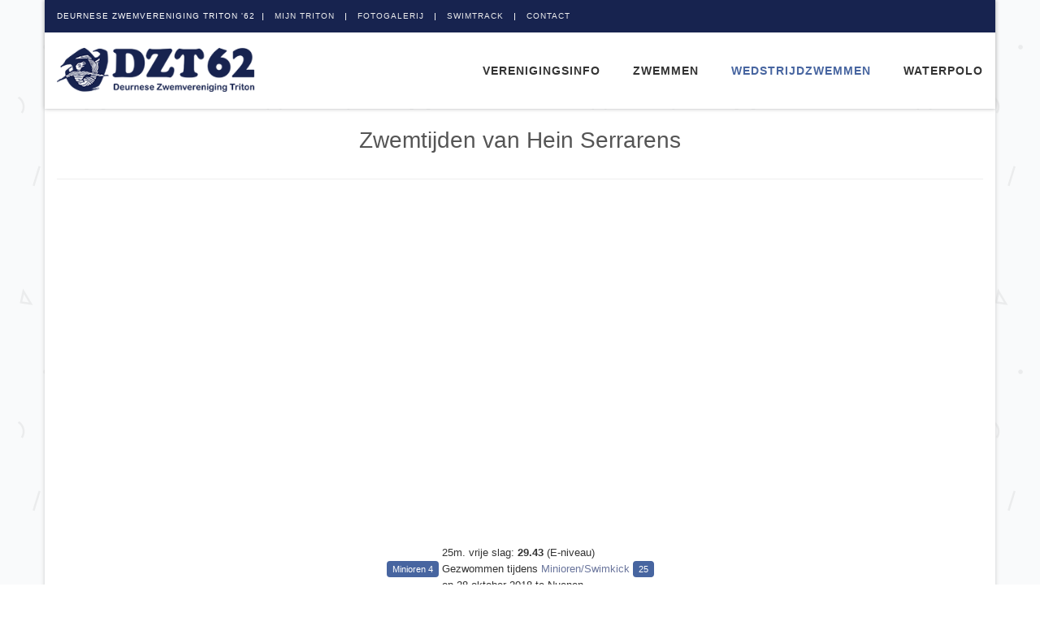

--- FILE ---
content_type: text/html; charset=UTF-8
request_url: https://dzt62.nl/wedstrijdzwemmen/perstijden.php?startnr=200901825&slag=vr25&td=0&stt=0
body_size: 9159
content:
<!DOCTYPE html>
<!--[if IE 8]>
<html lang="nl" class="ie8"> <![endif]-->
<!--[if IE 9]>
<html lang="nl" class="ie9"> <![endif]-->
<!--[if !IE]><!-->
<html lang="nl"> <!--<![endif]-->
<head>
    <title>Persoonlijke Records - Deurnese Zwemvereniging Triton '62</title>

    <!-- Meta -->
    <meta charset="utf-8">
    <meta name="viewport" content="width=device-width, initial-scale=1.0">
    <meta name="keywords" content="">
    <meta name="description" content="">
    <meta name="author" content="">
    
    <!-- Favicon -->
    <link rel="apple-touch-icon" sizes="57x57" href="/apple-icon-57x57.png">
    <link rel="apple-touch-icon" sizes="60x60" href="/apple-icon-60x60.png">
    <link rel="apple-touch-icon" sizes="72x72" href="/apple-icon-72x72.png">
    <link rel="apple-touch-icon" sizes="76x76" href="/apple-icon-76x76.png">
    <link rel="apple-touch-icon" sizes="114x114" href="/apple-icon-114x114.png">
    <link rel="apple-touch-icon" sizes="120x120" href="/apple-icon-120x120.png">
    <link rel="apple-touch-icon" sizes="144x144" href="/apple-icon-144x144.png">
    <link rel="apple-touch-icon" sizes="152x152" href="/apple-icon-152x152.png">
    <link rel="apple-touch-icon" sizes="180x180" href="/apple-icon-180x180.png">
    <link rel="icon" type="image/png" sizes="192x192"  href="/android-icon-192x192.png">
    <link rel="icon" type="image/png" sizes="32x32" href="/favicon-32x32.png">
    <link rel="icon" type="image/png" sizes="96x96" href="/favicon-96x96.png">
    <link rel="icon" type="image/png" sizes="16x16" href="/favicon-16x16.png">
    <link rel="manifest" href="/manifest.json">
    <meta name="msapplication-TileColor" content="#ffffff">
    <meta name="msapplication-TileImage" content="/ms-icon-144x144.png">
    <meta name="theme-color" content="#ffffff">
    <!-- Web Fonts -->
    <link rel='stylesheet' type='text/css' href='https://fonts.googleapis.com/css?family=Roboto+Slab:400,300,700'>
    <!-- CSS Global Compulsory -->
    <link rel="stylesheet" href="/assets/plugins/bootstrap/css/bootstrap.min.css">
    <link rel="stylesheet" href="/assets/css/blog.style.css">

    <!-- CSS Header and Footer -->
    <link rel="stylesheet" href="/assets/css/headers/header-v8.css">
    <link rel="stylesheet" href="/assets/css/footers/footer-v8.css">

    <!-- CSS Implementing Plugins -->
    <link rel="stylesheet" href="/assets/plugins/animate.css">
    <link rel="stylesheet" href="/assets/plugins/line-icons/line-icons.css">
    <link rel="stylesheet" href="/assets/plugins/fancybox/source/jquery.fancybox.css">
    <link rel="stylesheet" href="/assets/plugins/font-awesome/css/font-awesome.min.css">
    <link rel="stylesheet" href="/assets/plugins/login-signup-modal-window/css/style.css">
    <link rel="stylesheet" href="/assets/plugins/owl-carousel/owl-carousel/owl.carousel.css">
    <link rel="stylesheet" href="/assets/plugins/master-slider/masterslider/style/masterslider.css">
    <link rel="stylesheet" href="/assets/plugins/master-slider/masterslider/skins/default/style.css">

    <link rel="stylesheet" href="/assets/plugins/sky-forms-pro/skyforms/css/sky-forms.css">
    <link rel="stylesheet" href="/assets/plugins/sky-forms-pro/skyforms/custom/custom-sky-forms.css">
    <!-- CSS Theme -->
    <link rel="stylesheet" href="/assets/css/theme-colors/dark-blue.css" id="style_color">

    <!-- CSS Customization -->
    <link rel="stylesheet" href="/assets/css/custom.css?123">

    <link rel="stylesheet" href="/assets/css/OwlCarousel/owl.carousel.css">

    <script src="/assets/plugins/jquery/jquery.min.js"></script>
    <script src="/assets/plugins/jquery/jquery-migrate.min.js"></script>
    <!-- Matomo -->
    <script>
      var _paq = window._paq = window._paq || [];
      /* tracker methods like "setCustomDimension" should be called before "trackPageView" */
      _paq.push(['trackPageView']);
      _paq.push(['enableLinkTracking']);
      (function() {
        var u="https://stats.swimtrack.nl/";
        _paq.push(['setTrackerUrl', u+'matomo.php']);
        _paq.push(['setSiteId', '2']);
        var d=document, g=d.createElement('script'), s=d.getElementsByTagName('script')[0];
        g.async=true; g.src=u+'matomo.js'; s.parentNode.insertBefore(g,s);
      })();
    </script>
    <noscript><p><img src="https://stats.swimtrack.nl/matomo.php?idsite=2&amp;rec=1" style="border:0;" alt="" /></p></noscript>
    <!-- End Matomo Code -->
</head>

<body class="header-fixed header-fixed-space-v2 boxed-layout container">
<div class="wrapper">
    <!--=== Header v8 ===-->
    <div class="header-v8 header-sticky">
        <!-- Topbar blog -->
        <div class="blog-topbar">
            <div class="topbar-search-block">
                <div class="container">
                    <form action="">
                        <input type="text" class="form-control" placeholder="Search">
                        <div class="search-close"><i class="icon-close"></i></div>
                    </form>
                </div>
            </div>
            <div class="container">
                <div class="row">
                    <div class="col-sm-12 col-xs-12">
                        <div class="topbar-time">Deurnese Zwemvereniging Triton '62</div>
                        <div class="topbar-toggler"><span class="fa fa-angle-down"></span></div>
                        <ul class="topbar-list topbar-menu">
                            <li><a href="https://mijn.dzt62.nl/" target="_blank">Mijn Triton</a></li>
                            <li><a href="/gallery">Fotogalerij</a></li>
<!--                            <li><a href="http://tritontribune.dzt62.nl/" target="_blank">Triton Tribune</a></li> -->
                            <li><a href="#">SwimTrack</a>
                                <ul class="topbar-dropdown"
                                    style="min-width:200px; max-height: 500px;  overflow-y: auto;">
                                    <li><a href="/wedstrijdzwemmen/perstijden.php?startnr=200902669">Abe Kuiper</a></li><li><a href="/wedstrijdzwemmen/perstijden.php?startnr=199904777">Arnoud Arts</a></li><li><a href="/wedstrijdzwemmen/perstijden.php?startnr=201103608">Beau Smits</a></li><li><a href="/wedstrijdzwemmen/perstijden.php?startnr=201402684">Djuna Martens</a></li><li><a href="/wedstrijdzwemmen/perstijden.php?startnr=198801698">Femke Hendrikx</a></li><li><a href="/wedstrijdzwemmen/perstijden.php?startnr=201600649">Ferre Manders</a></li><li><a href="/wedstrijdzwemmen/perstijden.php?startnr=196700441">Frank Jacobs</a></li><li><a href="/wedstrijdzwemmen/perstijden.php?startnr=200901825">Hein Serrarens</a></li><li><a href="/wedstrijdzwemmen/perstijden.php?startnr=198503993">Jaap Bouwmans</a></li><li><a href="/wedstrijdzwemmen/perstijden.php?startnr=200903548">Kayane Azadian</a></li><li><a href="/wedstrijdzwemmen/perstijden.php?startnr=200004855">Lennard Arts</a></li><li><a href="/wedstrijdzwemmen/perstijden.php?startnr=201101788">Lieve Bakker</a></li><li><a href="/wedstrijdzwemmen/perstijden.php?startnr=200904382">Lisa Karel</a></li><li><a href="/wedstrijdzwemmen/perstijden.php?startnr=201501479">Lucas Arts</a></li><li><a href="/wedstrijdzwemmen/perstijden.php?startnr=200801508">Luna Jacobs</a></li><li><a href="/wedstrijdzwemmen/perstijden.php?startnr=201302188">Lynn Geilenkirchen</a></li><li><a href="/wedstrijdzwemmen/perstijden.php?startnr=201201296">Maria Azadian</a></li><li><a href="/wedstrijdzwemmen/perstijden.php?startnr=199806564">Michelle van Dijk</a></li><li><a href="/wedstrijdzwemmen/perstijden.php?startnr=200801006">Mila Hermans</a></li><li><a href="/wedstrijdzwemmen/perstijden.php?startnr=201102625">Rens van der Velden</a></li><li><a href="/wedstrijdzwemmen/perstijden.php?startnr=201301389">Rens Bouwmans</a></li><li><a href="/wedstrijdzwemmen/perstijden.php?startnr=201000329">Rins Welten</a></li><li><a href="/wedstrijdzwemmen/perstijden.php?startnr=199304885">Robbert Poortman</a></li><li><a href="/wedstrijdzwemmen/perstijden.php?startnr=201300930">Sophie Runia</a></li><li><a href="/wedstrijdzwemmen/perstijden.php?startnr=201000895">Thijn Runia</a></li><li><a href="/wedstrijdzwemmen/perstijden.php?startnr=200800263">Tijn Welten</a></li><li><a href="/wedstrijdzwemmen/perstijden.php?startnr=200800261">Wout Serrarens</a></li>                                </ul>
                            </li>
                            <li>
                                <a href="javascript:void(0);">Contact</a>
                                <ul class="topbar-dropdown">
                                    <li><a href="https://www.facebook.com/DZT62" target="_blank">Facebook</a></li>
                                    <li><a href="https://twitter.com/DZT62" target="_blank">Twitter</a></li>
                                    <li><a href="https://www.instagram.com/dzt62/" target="_blank">Instagram</a></li>
                                    <li><a href="mailto:info@dzt62.nl">E-mail</a></li>
                                    <li class="visible-xs"><a href="https://wa.me/31610491935">WhatsApp</a></li>
                                </ul>
                            </li>
                        </ul>
                    </div>
                </div><!--/end row-->
            </div><!--/end container-->
        </div>
        <!-- End Topbar blog -->

        <!-- Navbar -->
        <div class="navbar mega-menu" role="navigation">
            <div class="container">
                <!-- Brand and toggle get grouped for better mobile display -->
                <div class="res-container">
                    <button type="button" class="navbar-toggle" data-toggle="collapse"
                            data-target=".navbar-responsive-collapse">
                        <span class="sr-only">Toggle navigation</span>
                        <span class="icon-bar"></span>
                        <span class="icon-bar"></span>
                        <span class="icon-bar"></span>
                    </button>

                    <div class="navbar-brand">
                        <a href="/">
                            <img src="/assets/img/logo_dzt_dark_default.png" alt="Logo">
                        </a>
                    </div>
                </div><!--/end responsive container-->

                <!-- Collect the nav links, forms, and other content for toggling -->
                <div class="collapse navbar-collapse navbar-responsive-collapse">
                    <div class="res-container">
                        <ul class="nav navbar-nav">
                            <!-- Info -->
                            <li class="dropdown">
                                <a href="/" class="dropdown-toggle" data-toggle="dropdown">
                                    Verenigingsinfo
                                </a>
                                <ul class="dropdown-menu">
                                                                        <li><a href="/index.php">Informatie</a></li>
                                    <li><a href="/kledinglijn.php">Kledinglijn</a></li>
                                    <li><a href="/dzter.php">DZT'er van het jaar</a></li>
                                    <li><a href="/bestuur.php">Bestuur</a></li>
                                    <!-- Lidmaatschap/contributie -->
                                    <li class="dropdown-submenu">
                                        <a href="javascript:void(0);">Lidmaatschap/contributie</a>
                                        <ul class="dropdown-menu">
                                            <li><a href="/lid_worden.php">Lid worden/zijn</a></li>
                                            <li><a href="/lid_contributie.php">Contributie</a></li>
                                        </ul>
                                    </li>
                                    <!-- End Lidmaatschap/contributie -->
                                    <li><a href="/soet2001.php">SOET 2001</a></li>
                                    <li><a href="/steun.php">Steun de vereniging</a></li>
                                    <li><a href="/historie.php">Historie</a></li>
                                    <li><a href="/vertrouwenspersoon.php">Vertrouwenspersoon</a></li>
                                    <li><a href="/zwembad.php">Feel Fit Center Deurne</a></li>
                                </ul>
                            </li>
                            <!-- End Info -->

                            <!-- Elementair -->
                            <li class="dropdown">
                                <a href="/elementair/" class="dropdown-toggle" data-toggle="dropdown">
                                    Zwemmen
                                </a>
                                <ul class="dropdown-menu">
                                                                        <li><a href="/elementair/index.php">Informatie</a></li>
                                    <li><a href="/elementair/zwemsoos.php">ZWEMSOOS</a></li>
                                    <li><a href="/elementair/les_senioren.php">Zwemmen volwassenen</a></li>
                                    <li><a href="/elementair/les_zwanger.php">Zwangerschapszwemmen</a></li>
                                    <li><a href="/elementair/klachtenprocedure.php">Klachtenprocedure</a></li>
                                </ul>
                            </li>
                            <!-- End Elementair -->

                            <!-- Wedstrijd -->
                            <li class="dropdown active">
                                <a href="javascript:void(0);" class="dropdown-toggle" data-toggle="dropdown">
                                    Wedstrijdzwemmen
                                </a>
                                <ul class="dropdown-menu">
                                                                        <li><a href="/wedstrijdzwemmen/index.php">Informatie</a></li>
                                    <li><a href="/wedstrijdzwemmen/rooster.php">Jaarplanning</a></li>
                                    <li><a href="/wedstrijdzwemmen/owz_info.php">Openwaterzwemmen</a></li>
                                    <li><a href="/wedstrijdzwemmen/competitie_2526.php">Uitslagen competitiewedstrijden</a></li>
                                    <li><a href="/wedstrijdzwemmen/overige_2526.php">Uitslagen overige wedstrijden</a></li>
                                    <li><a href="/wedstrijdzwemmen/limietenoverzicht.php">Limieten</a></li>
                                    <!-- Clubrecords -->
                                    <li class="dropdown-submenu">
                                        <a href="javascript:void(0);">Clubrecords</a>
                                        <ul class="dropdown-menu">
                                            <li><a href="/wedstrijdzwemmen/clubrecords_overzicht.php">Overzicht</a></li>
                                            <li><a href="/wedstrijdzwemmen/clubrecords_vrijeslag.php">Vrije slag</a></li>
                                            <li><a href="/wedstrijdzwemmen/clubrecords_schoolslag.php">Schoolslag</a></li>
                                            <li><a href="/wedstrijdzwemmen/clubrecords_rugcrawl.php">Rugcrawl</a></li>
                                            <li><a href="/wedstrijdzwemmen/clubrecords_vlinderslag.php">Vlinderslag</a></li>
                                            <li><a href="/wedstrijdzwemmen/clubrecords_wisselslag.php">Wisselslag</a></li>
                                            <li><a href="/wedstrijdzwemmen/clubrecords_estafette.php">Estafette</a></li>
                                        </ul>
                                    </li>
                                    <!-- End Clubrecords -->
                                    <!-- Masterrecords -->
                                    <li class="dropdown-submenu">
                                        <a href="javascript:void(0);">Masterrecords</a>
                                        <ul class="dropdown-menu">
                                            <li><a href="/wedstrijdzwemmen/masterrecords_vrijeslag.php">Vrije slag</a></li>
                                            <li><a href="/wedstrijdzwemmen/masterrecords_schoolslag.php">Schoolslag</a></li>
                                            <li><a href="/wedstrijdzwemmen/masterrecords_rugcrawl.php">Rugcrawl</a></li>
                                            <li><a href="/wedstrijdzwemmen/masterrecords_vlinderslag.php">Vlinderslag</a></li>
                                            <li><a href="/wedstrijdzwemmen/masterrecords_wisselslag.php">Wisselslag</a></li>
                                        </ul>
                                    </li>
                                    <!-- End Masterrecords -->
                                    <li><a href="/wedstrijdzwemmen/ranglijsten_2526.php">Zwemslag ranglijst</a></li>
                                    <li><a href="/wedstrijdzwemmen/pr-ranglijst_2526.php">PR-ranglijst</a></li>
                                    <li><a href="/wedstrijdzwemmen/wedstr-soorten.php">Wedstrijdsoorten</a></li>
                                </ul>
                            </li>
                            <!-- End Wedstrijd -->

                            <!-- Waterpolo -->
                            <li class="dropdown">
                                <a href="javascript:void(0);" class="dropdown-toggle" data-toggle="dropdown">
                                    Waterpolo
                                </a>
                                <ul class="dropdown-menu pull-right">
                                                                        <li><a href="/waterpolo/index.php">Informatie</a></li>
                                    <li><a href="/waterpolo/rooster_2526.php">Wedstrijdrooster</a></li>
                                    <li><a href="/waterpolo/heren1_2526.php">Heren 1</a></li>
                                    <li><a href="/waterpolo/heren2_2526.php">Heren 2</a></li>
                                    <li><a href="/waterpolo/heren3_2526.php">Heren 3</a></li>
                                    <li><a href="/waterpolo/dames1_2526.php">Dames 1</a></li>
                                    <li><a href="/waterpolo/jongens18_2526.php">Jongens onder 18</a></li>
                                    <li><a href="/waterpolo/gemengd16_2526.php">Gemengd onder 16</a></li>
                                    <li><a href="/waterpolo/gemengd12_2526.php">Gemengd onder 12</a></li>
                                    <li><a href="/waterpolo/minipolo_1516.php">Minipolo</a></li>
                                </ul>
                            </li>
                            <!-- End Waterpolo -->
                        </ul>
                    </div><!--/responsive container-->
                </div><!--/navbar-collapse-->
            </div><!--/end container-->
        </div>
        <!-- End Navbar -->
    </div>
    <!--=== End Header v8 ===-->

    <!--=== Container Part ===-->
    <div class="container margin-bottom-40">
        <div class="row">
            <div class="container"><script language="JavaScript" type="text/JavaScript">
<!--
function MM_jumpMenu(targ, selObj, restore) { //v3.0
    eval(targ + ".location='" + selObj.options[selObj.selectedIndex].value + "'");
    if (restore) selObj.selectedIndex = 0;
}
//-->
</script>
<script language="JavaScript">
<!--
var popUp
var xploor3 = (navigator.appName.indexOf("xplorer") != -1 && navigator.appVersion.charAt(0) <= 2) ? true : false;

function openWindow(url, x, y, dx, dy) {
    closeWindow()
    settings = "width=" + x + ",height=" + y + ",toolbar=0,location=0,directories=0,status=0,menubar=0,scrollbars=1,resizable=1,copyhistory=0"
    popUp = window.open(url, 'Foto', settings)
    if (!xploor3 && popUp.focus()) {
        popUp.focus()
    }
}

function closeWindow() {
    if (!xploor3 && popUp && !popUp.closed) {
        popUp.close()
    }
}
//-->
</script>
<h1 class="title-v1">Zwemtijden van Hein Serrarens</h1><hr>
<table class="tabel" align="center">
<tr>
<td>
<center>
                                <div id="container"
                                     style="min-width: 310px; height: 400px; margin: 0 auto;"></div>
                                <script src="https://code.highcharts.com/highcharts.js"></script>

                                <script type='text/javascript'>//<![CDATA[

                                    Highcharts.setOptions({
                                        lang: {
                                            months: ['jan', 'feb', 'mrt', 'apr', 'mei', 'jun',  'jul', 'aug', 'sep', 'okt', 'nov', 'dec'],
                                        }
                                    });

                                    var seconds2minutes = function (totalHundredthsSeconds) {
                                        //convert to mins and secs
                                        var min = Math.floor(totalHundredthsSeconds / 6000);
                                        var remainingSeconds = totalHundredthsSeconds - 6000 * min;
                                        var seconds = (remainingSeconds / 100);
                                        var remainingHundredthsSeconds = remainingSeconds - seconds * 100;
                                        if (min) {
                                            return min + ":" + (seconds < 10 ? "0" : "") + seconds.toFixed(2);
                                        } else {
                                            return (seconds < 10 ? "0" : "") + seconds.toFixed(2);
                                        }
                                    };

                                    $(function () {
                                        $('#container').highcharts({
                                            chart: {
                                                type: 'line',
                                                borderWidth: 1,
                                                borderRadius: 1,
                                                borderColor: "#eeeeee",
                                                zoomType: 'x'
                                            },
                                            credits: {
                                                enabled: false
                                            },
                                            title: {
                                                text: "Hein Serrarens"
                                            },
                                            subtitle: {
                                                text: "25 meter vrije slag"
                                            },
                                            legend: {
                                                enabled: false
                                            },
                                            xAxis: {
                                                type: 'datetime',
                                                dateTimeLabelFormats: {
                                                    month: '%B \'%y',
                                                    week: '%d-%m-%Y',
                                                    day: '%d-%m-%Y'
                                                }
                                            },
                                            yAxis: {
                                                title: {
                                                    text: 'Tijd'
                                                },
                                                min: 2864,
                                                endOnTick: true,
                                                labels: {
                                                    formatter:function() {
                                                        return seconds2minutes(this.value);
                                                    }
                                                }
                                            },
                                            tooltip: {
                                                formatter: function () {
                                                    var s  = '';
                                                    $.each(this.points, function () {
                                                        s = 'Tijd: <b>' + seconds2minutes(this.y) + '</b>';
                                                    });
                                                    s += '<br />Gezwommen op: <b>' + Highcharts.dateFormat('%d-%m-%Y', new Date(this.x)) + '</b>';

                                                    return s;
                                                },
                                                crosshairs: true,
                                                shared: true
                                            },
                                            plotOptions: {
                                                line: {
                                                    marker: {
                                                        enabled: true,
                                                        radius: 3,
                                                        lineColor: '#555555',
                                                        lineWidth: 1
                                                    }
                                                }
                                            },
                                            series: [{
                                                name: 'D niveau',
                                                id: 'd-niveau',
                                                type: 'area',
                                                data: [{ x: 1540737180000, y: 2030}, { x: 1546788060000, y: 2030}, { x: 1547390700000, y: 2030}, ],
                                                fillOpacity: 0.5,
                                                color: '#FFFFEB',
                                                marker: {
                                                    states: {
                                                        hover: {
                                                            enabled: false
                                                        }
                                                    }
                                                }
                                            }, {
                                                name: 'C niveau',
                                                id: 'c-niveau',
                                                type: 'area',
                                                data: [{ x: 1540737180000, y: 1870}, { x: 1546788060000, y: 1870}, { x: 1547390700000, y: 1870}, ],
                                                fillOpacity: 0.5,
                                                color: '#EBFFEB',
                                                marker: {
                                                    states: {
                                                        hover: {
                                                            enabled: false
                                                        }
                                                    }
                                                }
                                            }, {
                                                name: 'B niveau',
                                                id: 'b-niveau',
                                                type: 'area',
                                                data: [{ x: 1540737180000, y: 1710}, { x: 1546788060000, y: 1710}, { x: 1547390700000, y: 1710}, ],
                                                fillOpacity: 0.5,
                                                color: '#EBFFFF',
                                                marker: {
                                                    states: {
                                                        hover: {
                                                            enabled: false
                                                        }
                                                    }
                                                }
                                            }, {
                                                name: 'A niveau',
                                                id: 'a-niveau',
                                                type: 'area',
                                                data: [{ x: 1540737180000, y: 1560 }, { x: 1546788060000, y: 1560 }, { x: 1547390700000, y: 1560 }, ],
                                                fillOpacity: 0.5,
                                                color: '#EBEBFF',
                                                marker: {
                                                    states: {
                                                        hover: {
                                                            enabled: false
                                                        }
                                                    }
                                                }
                                            }, {
                                                marker: {
                                                    symbol: 'square'
                                                },
                                                color: '#4765A0',
                                                data: [{
x: 1540737180000,y: 2943, marker: { fillColor: '#FF0000', radius: 4 },url: 'perstijden.php?startnr=200901825&slag=vr25&td=0&stt=0'
},{
x: 1546788060000,y: 2864, url: 'perstijden.php?startnr=200901825&slag=vr25&td=1&stt=0'
},{
x: 1547390700000,y: 2901, url: 'perstijden.php?startnr=200901825&slag=vr25&td=2&stt=0'
},],
                                                allowPointSelect: true,
                                                point:{
                                                    events:{
                                                        click: function () {
                                                            location.href = this.options.url;
                                                        }
                                                    }
                                                }
                                            }]
                                        });
                                    });

                                    //]]>
                                </script><br><center>
<table border="0" cellpadding="0" cellspacing="0" width="452" align="center">
 <tr>
  <td><center>
   <table class="tabel" align="center" border=0>
    <tr>
     <td valign="middle">
      <a href="javascript:openWindow('perslg.php',450,565)"><span class='label label-dark-blue rounded tooltips' data-toggle='tooltip' data-original-title='Leefijdsgroep Minioren 4'>Minioren 4</span></a>&nbsp;
     </td>
     <td>
      25m. vrije slag: <b>29.43</b> <span class="klein">(E-niveau)</span><br>Gezwommen tijdens <a href="http://www.dzt62.nl/wedstrijdzwemmen/speedo_1819.php#28okt18" title="Ga naar de pagina met de volledige uitslag">Minioren/Swimkick</a><br> op 28 oktober 2018 te Nuenen
     </td>
     <td valign="middle">
      &nbsp;<span class='label label-dark-blue rounded tooltips' data-toggle='tooltip' data-original-title='Badlengte: 25 meter'>25</span>
     </td>
    </tr>
   </table>
  </center></td>
 </tr>
</table></center>
<br><center>
 <table class="table">
  <tr>
   <th colspan="11">Vlinderslag</th>
  </tr>
  <tr>
   <td style='text-align: right;' class="celre"><a href="perstijden.php?startnr=200901825&slag=vl25&stt=0&stt=0"><b>25&nbsp;m.</b></a></td>
   <td style='text-align: right;' class="celre"><s><a href="perstijden.php?startnr=200901825&slag=vl25&td=0&stt=0" title="Gezwommen op 11-11-2018">37.60</a></s></td>
   <td style='text-align: right;' class="celre"><a href="perstijden.php?startnr=200901825&slag=vl25&td=1&stt=0" title="Gezwommen op 27-10-2019">25.17</a></td>
   <td style='text-align: right;' class="celre">&nbsp;</td>
   <td style='text-align: right;' class="celre">&nbsp;</td>
   <td style='text-align: right;' class="celre">&nbsp;</td>
   <td style='text-align: right;' class="celre">&nbsp;</td>
   <td style='text-align: right;' class="celre">&nbsp;</td>
   <td style='text-align: right;' class="celre">&nbsp;</td>
   <td style='text-align: right;' class="celre">&nbsp;</td>
   <td style='text-align: right;' class="celre">&nbsp;</td>
  </tr>
  <tr>
   <td style='text-align: right;' class="celre"><a href="perstijden.php?startnr=200901825&slag=vl50&stt=0&stt=0"><b>50&nbsp;m.</b></a></td>
   <td style='text-align: right;' class="celre"><s><a href="perstijden.php?startnr=200901825&slag=vl50&td=0&stt=0" title="Gezwommen op 31-03-2019">1:19.66</a></s></td>
   <td style='text-align: right;' class="celre"><a href="perstijden.php?startnr=200901825&slag=vl50&td=1&stt=0" title="Gezwommen op 22-10-2023">45.67</a></td>
   <td style='text-align: right;' class="celre">&nbsp;</td>
   <td style='text-align: right;' class="celre">&nbsp;</td>
   <td style='text-align: right;' class="celre">&nbsp;</td>
   <td style='text-align: right;' class="celre">&nbsp;</td>
   <td style='text-align: right;' class="celre">&nbsp;</td>
   <td style='text-align: right;' class="celre">&nbsp;</td>
   <td style='text-align: right;' class="celre">&nbsp;</td>
   <td style='text-align: right;' class="celre">&nbsp;</td>
  </tr>
  <tr>
   <td style='text-align: right;' class="celre"><a href="perstijden.php?startnr=200901825&slag=vl100&stt=0&stt=0"><b>100&nbsp;m.</b></a></td>
   <td style='text-align: right;' class="celre"><a href="perstijden.php?startnr=200901825&slag=vl100&td=0&stt=0" title="Gezwommen op 03-10-2021">2:10.04</a></td>
   <td style='text-align: right;' class="celre"><a href="perstijden.php?startnr=200901825&slag=vl100&td=1&stt=0" title="Gezwommen op 20-11-2022">1:53.37</a></td>
   <td style='text-align: right;' class="celre"><a href="perstijden.php?startnr=200901825&slag=vl100&td=2&stt=0" title="Gezwommen op 12-11-2023">1:48.55</a></td>
   <td style='text-align: right;' class="celre">&nbsp;</td>
   <td style='text-align: right;' class="celre">&nbsp;</td>
   <td style='text-align: right;' class="celre">&nbsp;</td>
   <td style='text-align: right;' class="celre">&nbsp;</td>
   <td style='text-align: right;' class="celre">&nbsp;</td>
   <td style='text-align: right;' class="celre">&nbsp;</td>
   <td style='text-align: right;' class="celre">&nbsp;</td>
  </tr>
  <tr>
   <th colspan="11">Rugslag</th>
  </tr>
  <tr>
   <td style='text-align: right;' class="celre"><a href="perstijden.php?startnr=200901825&slag=ru25&stt=0&stt=0"><b>25&nbsp;m.</b></a></td>
   <td style='text-align: right;' class="celre"><a href="perstijden.php?startnr=200901825&slag=ru25&td=0&stt=0" title="Gezwommen op 28-10-2018">28.34</a></td>
   <td style='text-align: right;' class="celre"><a href="perstijden.php?startnr=200901825&slag=ru25&td=1&stt=0" title="Gezwommen op 11-11-2018">33.12</a></td>
   <td style='text-align: right;' class="celre"><a href="perstijden.php?startnr=200901825&slag=ru25&td=2&stt=0" title="Gezwommen op 27-01-2019">25.97</a></td>
   <td style='text-align: right;' class="celre"><a href="perstijden.php?startnr=200901825&slag=ru25&td=3&stt=0" title="Gezwommen op 24-03-2019">25.69</a></td>
   <td style='text-align: right;' class="celre">&nbsp;</td>
   <td style='text-align: right;' class="celre">&nbsp;</td>
   <td style='text-align: right;' class="celre">&nbsp;</td>
   <td style='text-align: right;' class="celre">&nbsp;</td>
   <td style='text-align: right;' class="celre">&nbsp;</td>
   <td style='text-align: right;' class="celre">&nbsp;</td>
  </tr>
  <tr>
   <td style='text-align: right;' class="celre"><a href="perstijden.php?startnr=200901825&slag=ru50&stt=0&stt=0"><b>50&nbsp;m.</b></a></td>
   <td style='text-align: right;' class="celre"><a href="perstijden.php?startnr=200901825&slag=ru50&td=1&stt=0" title="Gezwommen op 31-03-2019">57.47</a></td>
   <td style='text-align: right;' class="stzw"><a href="perstijden.php?startnr=200901825&slag=ru50&td=2&stt=0" title="Gezwommen op 12-05-2019">56.45</a></td>
   <td style='text-align: right;' class="celre"><a href="perstijden.php?startnr=200901825&slag=ru50&td=3&stt=0" title="Gezwommen op 27-10-2019">57.25</a></td>
   <td style='text-align: right;' class="celre"><a href="perstijden.php?startnr=200901825&slag=ru50&td=4&stt=0" title="Gezwommen op 12-01-2020">54.47</a></td>
   <td style='text-align: right;' class="celre"><a href="perstijden.php?startnr=200901825&slag=ru50&td=5&stt=0" title="Gezwommen op 26-01-2020">53.13</a></td>
   <td style='text-align: right;' class="celre"><a href="perstijden.php?startnr=200901825&slag=ru50&td=6&stt=0" title="Gezwommen op 29-06-2021">49.21</a></td>
   <td style='text-align: right;' class="celre"><a href="perstijden.php?startnr=200901825&slag=ru50&td=7&stt=0" title="Gezwommen op 13-03-2022">48.46</a></td>
   <td style='text-align: right;' class="celre"><a href="perstijden.php?startnr=200901825&slag=ru50&td=8&stt=0" title="Gezwommen op 23-04-2023">42.14</a></td>
   <td style='text-align: right;' class="celre"><a href="perstijden.php?startnr=200901825&slag=ru50&td=9&stt=0" title="Gezwommen op 22-10-2023">41.46</a></td>
   <td style='text-align: right;' class="stzw"><a href="perstijden.php?startnr=200901825&slag=ru50&td=10&stt=0" title="Gezwommen op 15-09-2024">38.56</a></td>
  </tr>
  <tr>
   <td style='text-align: right;' class="celre"><a href="perstijden.php?startnr=200901825&slag=ru100&stt=0&stt=0"><b>100&nbsp;m.</b></a></td>
   <td style='text-align: right;' class="celre"><a href="perstijden.php?startnr=200901825&slag=ru100&td=0&stt=0" title="Gezwommen op 03-11-2019">1:54.73</a></td>
   <td style='text-align: right;' class="celre"><a href="perstijden.php?startnr=200901825&slag=ru100&td=1&stt=0" title="Gezwommen op 21-11-2021">1:42.91</a></td>
   <td style='text-align: right;' class="celre"><a href="perstijden.php?startnr=200901825&slag=ru100&td=2&stt=0" title="Gezwommen op 03-04-2022">1:46.19</a></td>
   <td style='text-align: right;' class="celre"><a href="perstijden.php?startnr=200901825&slag=ru100&td=3&stt=0" title="Gezwommen op 20-11-2022">1:39.09</a></td>
   <td style='text-align: right;' class="celre"><a href="perstijden.php?startnr=200901825&slag=ru100&td=4&stt=0" title="Gezwommen op 01-10-2023">1:32.26</a></td>
   <td style='text-align: right;' class="celre"><a href="perstijden.php?startnr=200901825&slag=ru100&td=5&stt=0" title="Gezwommen op 02-02-2025">1:23.02</a></td>
   <td style='text-align: right;' class="celre">&nbsp;</td>
   <td style='text-align: right;' class="celre">&nbsp;</td>
   <td style='text-align: right;' class="celre">&nbsp;</td>
   <td style='text-align: right;' class="celre">&nbsp;</td>
  </tr>
  <tr>
   <th colspan="11">Schoolslag</th>
  </tr>
  <tr>
   <td style='text-align: right;' class="celre"><a href="perstijden.php?startnr=200901825&slag=ss25&stt=0&stt=0"><b>25&nbsp;m.</b></a></td>
   <td style='text-align: right;' class="celre"><a href="perstijden.php?startnr=200901825&slag=ss25&td=0&stt=0" title="Gezwommen op 07-10-2018">31.03</a></td>
   <td style='text-align: right;' class="celre"><a href="perstijden.php?startnr=200901825&slag=ss25&td=1&stt=0" title="Gezwommen op 06-01-2019">31.41</a></td>
   <td style='text-align: right;' class="celre"><a href="perstijden.php?startnr=200901825&slag=ss25&td=2&stt=0" title="Gezwommen op 27-01-2019">28.30</a></td>
   <td style='text-align: right;' class="celre">&nbsp;</td>
   <td style='text-align: right;' class="celre">&nbsp;</td>
   <td style='text-align: right;' class="celre">&nbsp;</td>
   <td style='text-align: right;' class="celre">&nbsp;</td>
   <td style='text-align: right;' class="celre">&nbsp;</td>
   <td style='text-align: right;' class="celre">&nbsp;</td>
   <td style='text-align: right;' class="celre">&nbsp;</td>
  </tr>
  <tr>
   <td style='text-align: right;' class="celre"><a href="perstijden.php?startnr=200901825&slag=ss50&stt=0&stt=0"><b>50&nbsp;m.</b></a></td>
   <td style='text-align: right;' class="celre"><a href="perstijden.php?startnr=200901825&slag=ss50&td=0&stt=0" title="Gezwommen op 12-05-2019">1:06.50</a></td>
   <td style='text-align: right;' class="celre"><a href="perstijden.php?startnr=200901825&slag=ss50&td=1&stt=0" title="Gezwommen op 15-09-2019">59.55</a></td>
   <td style='text-align: right;' class="celre"><a href="perstijden.php?startnr=200901825&slag=ss50&td=2&stt=0" title="Gezwommen op 03-11-2019">55.50</a></td>
   <td style='text-align: right;' class="celre"><a href="perstijden.php?startnr=200901825&slag=ss50&td=3&stt=0" title="Gezwommen op 24-04-2022">52.25</a></td>
   <td style='text-align: right;' class="celre"><a href="perstijden.php?startnr=200901825&slag=ss50&td=4&stt=0" title="Gezwommen op 02-10-2022">51.27</a></td>
   <td style='text-align: right;' class="celre"><a href="perstijden.php?startnr=200901825&slag=ss50&td=5&stt=0" title="Gezwommen op 22-10-2023">46.11</a></td>
   <td style='text-align: right;' class="celre">&nbsp;</td>
   <td style='text-align: right;' class="celre">&nbsp;</td>
   <td style='text-align: right;' class="celre">&nbsp;</td>
   <td style='text-align: right;' class="celre">&nbsp;</td>
  </tr>
  <tr>
   <td style='text-align: right;' class="celre"><a href="perstijden.php?startnr=200901825&slag=ss100&stt=0&stt=0"><b>100&nbsp;m.</b></a></td>
   <td style='text-align: right;' class="celre"><a href="perstijden.php?startnr=200901825&slag=ss100&td=0&stt=0" title="Gezwommen op 15-12-2019">2:04.55</a></td>
   <td style='text-align: right;' class="celre"><a href="perstijden.php?startnr=200901825&slag=ss100&td=1&stt=0" title="Gezwommen op 12-01-2020">2:03.15</a></td>
   <td style='text-align: right;' class="celre"><a href="perstijden.php?startnr=200901825&slag=ss100&td=2&stt=0" title="Gezwommen op 29-06-2021">2:03.09</a></td>
   <td style='text-align: right;' class="celre"><a href="perstijden.php?startnr=200901825&slag=ss100&td=3&stt=0" title="Gezwommen op 17-10-2021">2:02.08</a></td>
   <td style='text-align: right;' class="celre"><a href="perstijden.php?startnr=200901825&slag=ss100&td=4&stt=0" title="Gezwommen op 13-03-2022">1:57.70</a></td>
   <td style='text-align: right;' class="celre"><a href="perstijden.php?startnr=200901825&slag=ss100&td=5&stt=0" title="Gezwommen op 28-01-2024">1:40.57</a></td>
   <td style='text-align: right;' class="celre"><a href="perstijden.php?startnr=200901825&slag=ss100&td=6&stt=0" title="Gezwommen op 02-02-2025">1:35.43</a></td>
   <td style='text-align: right;' class="celre">&nbsp;</td>
   <td style='text-align: right;' class="celre">&nbsp;</td>
   <td style='text-align: right;' class="celre">&nbsp;</td>
  </tr>
  <tr>
   <td style='text-align: right;' class="celre"><a href="perstijden.php?startnr=200901825&slag=ss200&stt=0&stt=0"><b>200&nbsp;m.</b></a></td>
   <td style='text-align: right;' class="celre"><a href="perstijden.php?startnr=200901825&slag=ss200&td=0&stt=0" title="Gezwommen op 03-04-2022">4:18.93</a></td>
   <td style='text-align: right;' class="celre"><a href="perstijden.php?startnr=200901825&slag=ss200&td=1&stt=0" title="Gezwommen op 23-04-2023">3:44.43</a></td>
   <td style='text-align: right;' class="celre"><a href="perstijden.php?startnr=200901825&slag=ss200&td=2&stt=0" title="Gezwommen op 06-04-2025">3:19.84</a></td>
   <td style='text-align: right;' class="celre">&nbsp;</td>
   <td style='text-align: right;' class="celre">&nbsp;</td>
   <td style='text-align: right;' class="celre">&nbsp;</td>
   <td style='text-align: right;' class="celre">&nbsp;</td>
   <td style='text-align: right;' class="celre">&nbsp;</td>
   <td style='text-align: right;' class="celre">&nbsp;</td>
   <td style='text-align: right;' class="celre">&nbsp;</td>
  </tr>
  <tr>
   <th colspan="11">Vrije slag</th>
  </tr>
  <tr>
   <td style='text-align: right;' class="celre"><a href="perstijden.php?startnr=200901825&slag=vr25&stt=0&stt=0"><b>25&nbsp;m.</b></a></td>
   <td style='text-align: right;' class="celre"><span class="lmosel">29.43</span></td>
   <td style='text-align: right;' class="celre"><a href="perstijden.php?startnr=200901825&slag=vr25&td=1&stt=0" title="Gezwommen op 06-01-2019">28.64</a></td>
   <td style='text-align: right;' class="celre"><a href="perstijden.php?startnr=200901825&slag=vr25&td=2&stt=0" title="Gezwommen op 13-01-2019">29.01</a></td>
   <td style='text-align: right;' class="celre">&nbsp;</td>
   <td style='text-align: right;' class="celre">&nbsp;</td>
   <td style='text-align: right;' class="celre">&nbsp;</td>
   <td style='text-align: right;' class="celre">&nbsp;</td>
   <td style='text-align: right;' class="celre">&nbsp;</td>
   <td style='text-align: right;' class="celre">&nbsp;</td>
   <td style='text-align: right;' class="celre">&nbsp;</td>
  </tr>
  <tr>
   <td style='text-align: right;' class="celre"><a href="perstijden.php?startnr=200901825&slag=vr50&stt=0&stt=0"><b>50&nbsp;m.</b></a></td>
   <td style='text-align: right;' class="celre"><a href="perstijden.php?startnr=200901825&slag=vr50&td=0&stt=0" title="Gezwommen op 10-02-2019">1:04.21</a></td>
   <td style='text-align: right;' class="celre"><a href="perstijden.php?startnr=200901825&slag=vr50&td=1&stt=0" title="Gezwommen op 12-05-2019">59.26</a></td>
   <td style='text-align: right;' class="celre"><a href="perstijden.php?startnr=200901825&slag=vr50&td=2&stt=0" title="Gezwommen op 15-09-2019">52.25</a></td>
   <td style='text-align: right;' class="celre"><a href="perstijden.php?startnr=200901825&slag=vr50&td=3&stt=0" title="Gezwommen op 06-10-2019">53.20</a></td>
   <td style='text-align: right;' class="celre"><a href="perstijden.php?startnr=200901825&slag=vr50&td=4&stt=0" title="Gezwommen op 26-01-2020">46.01</a></td>
   <td style='text-align: right;' class="celre"><a href="perstijden.php?startnr=200901825&slag=vr50&td=5&stt=0" title="Gezwommen op 21-11-2021">40.15</a></td>
   <td style='text-align: right;' class="celre"><a href="perstijden.php?startnr=200901825&slag=vr50&td=6&stt=0" title="Gezwommen op 22-10-2023">35.15</a></td>
   <td style='text-align: right;' class="celre"><a href="perstijden.php?startnr=200901825&slag=vr50&td=7&stt=0" title="Gezwommen op 18-02-2024">33.70</a></td>
   <td style='text-align: right;' class="celre"><a href="perstijden.php?startnr=200901825&slag=vr50&td=8&stt=0" title="Gezwommen op 16-11-2024">31.62</a></td>
   <td style='text-align: right;' class="celre"><a href="perstijden.php?startnr=200901825&slag=vr50&td=9&stt=0" title="Gezwommen op 24-05-2025">29.43</a></td>
  </tr>
  <tr>
   <td style='text-align: right;' class="celre"><a href="perstijden.php?startnr=200901825&slag=vr100&stt=0&stt=0"><b>100&nbsp;m.</b></a></td>
   <td style='text-align: right;' class="celre"><a href="perstijden.php?startnr=200901825&slag=vr100&td=0&stt=0" title="Gezwommen op 15-12-2019">1:45.44</a></td>
   <td style='text-align: right;' class="celre"><a href="perstijden.php?startnr=200901825&slag=vr100&td=1&stt=0" title="Gezwommen op 29-06-2021">1:44.26</a></td>
   <td style='text-align: right;' class="celre"><a href="perstijden.php?startnr=200901825&slag=vr100&td=2&stt=0" title="Gezwommen op 17-10-2021">1:40.17</a></td>
   <td style='text-align: right;' class="celre"><a href="perstijden.php?startnr=200901825&slag=vr100&td=3&stt=0" title="Gezwommen op 03-04-2022">1:35.74</a></td>
   <td style='text-align: right;' class="celre"><a href="perstijden.php?startnr=200901825&slag=vr100&td=4&stt=0" title="Gezwommen op 29-01-2023">1:22.06</a></td>
   <td style='text-align: right;' class="celre"><a href="perstijden.php?startnr=200901825&slag=vr100&td=5&stt=0" title="Gezwommen op 18-02-2024">1:15.22</a></td>
   <td style='text-align: right;' class="celre"><a href="perstijden.php?startnr=200901825&slag=vr100&td=6&stt=0" title="Gezwommen op 10-03-2024">1:13.68</a></td>
   <td style='text-align: right;' class="celre"><a href="perstijden.php?startnr=200901825&slag=vr100&td=7&stt=0" title="Gezwommen op 15-09-2024">1:09.21</a></td>
   <td style='text-align: right;' class="celre"><a href="perstijden.php?startnr=200901825&slag=vr100&td=8&stt=0" title="Gezwommen op 10-11-2024">1:11.99</a></td>
   <td style='text-align: right;' class="celre"><a href="perstijden.php?startnr=200901825&slag=vr100&td=9&stt=0" title="Gezwommen op 16-11-2025">1:06.49</a></td>
  </tr>
  <tr>
   <td style='text-align: right;' class="celre"><a href="perstijden.php?startnr=200901825&slag=vr200&stt=0&stt=0"><b>200&nbsp;m.</b></a></td>
   <td style='text-align: right;' class="celre"><a href="perstijden.php?startnr=200901825&slag=vr200&td=0&stt=0" title="Gezwommen op 02-10-2022">3:12.29</a></td>
   <td style='text-align: right;' class="celre"><a href="perstijden.php?startnr=200901825&slag=vr200&td=1&stt=0" title="Gezwommen op 12-11-2023">2:47.73</a></td>
   <td style='text-align: right;' class="celre"><a href="perstijden.php?startnr=200901825&slag=vr200&td=2&stt=0" title="Gezwommen op 18-02-2024">2:48.84</a></td>
   <td style='text-align: right;' class="celre"><a href="perstijden.php?startnr=200901825&slag=vr200&td=3&stt=0" title="Gezwommen op 06-04-2025">2:32.70</a></td>
   <td style='text-align: right;' class="celre"><a href="perstijden.php?startnr=200901825&slag=vr200&td=4&stt=0" title="Gezwommen op 18-05-2025">2:35.43</a></td>
   <td style='text-align: right;' class="celre">&nbsp;</td>
   <td style='text-align: right;' class="celre">&nbsp;</td>
   <td style='text-align: right;' class="celre">&nbsp;</td>
   <td style='text-align: right;' class="celre">&nbsp;</td>
   <td style='text-align: right;' class="celre">&nbsp;</td>
  </tr>
  <tr>
   <td style='text-align: right;' class="celre"><a href="perstijden.php?startnr=200901825&slag=vr400&stt=0&stt=0"><b>400&nbsp;m.</b></a></td>
   <td style='text-align: right;' class="celre"><a href="perstijden.php?startnr=200901825&slag=vr400&td=0&stt=0" title="Gezwommen op 01-10-2023">5:58.10</a></td>
   <td style='text-align: right;' class="celre"><a href="perstijden.php?startnr=200901825&slag=vr400&td=1&stt=0" title="Gezwommen op 06-10-2024">5:38.88</a></td>
   <td style='text-align: right;' class="celre"><a href="perstijden.php?startnr=200901825&slag=vr400&td=2&stt=0" title="Gezwommen op 05-10-2025">5:19.58</a></td>
   <td style='text-align: right;' class="celre">&nbsp;</td>
   <td style='text-align: right;' class="celre">&nbsp;</td>
   <td style='text-align: right;' class="celre">&nbsp;</td>
   <td style='text-align: right;' class="celre">&nbsp;</td>
   <td style='text-align: right;' class="celre">&nbsp;</td>
   <td style='text-align: right;' class="celre">&nbsp;</td>
   <td style='text-align: right;' class="celre">&nbsp;</td>
  </tr>
  <tr>
   <th colspan="11">Wisselslag</th>
  </tr>
  <tr>
   <td style='text-align: right;' class="celre"><a href="perstijden.php?startnr=200901825&slag=wi100&stt=0&stt=0"><b>100&nbsp;m.</b></a></td>
   <td style='text-align: right;' class="celre"><a href="perstijden.php?startnr=200901825&slag=wi100&td=0&stt=0" title="Gezwommen op 06-10-2019">2:07.47</a></td>
   <td style='text-align: right;' class="celre"><a href="perstijden.php?startnr=200901825&slag=wi100&td=1&stt=0" title="Gezwommen op 01-12-2019">1:57.73</a></td>
   <td style='text-align: right;' class="celre"><a href="perstijden.php?startnr=200901825&slag=wi100&td=2&stt=0" title="Gezwommen op 19-01-2020">1:53.28</a></td>
   <td style='text-align: right;' class="celre"><a href="perstijden.php?startnr=200901825&slag=wi100&td=3&stt=0" title="Gezwommen op 03-10-2021">1:51.50</a></td>
   <td style='text-align: right;' class="celre"><a href="perstijden.php?startnr=200901825&slag=wi100&td=4&stt=0" title="Gezwommen op 29-01-2023">1:35.25</a></td>
   <td style='text-align: right;' class="celre"><a href="perstijden.php?startnr=200901825&slag=wi100&td=5&stt=0" title="Gezwommen op 15-09-2024">1:20.47</a></td>
   <td style='text-align: right;' class="celre"><a href="perstijden.php?startnr=200901825&slag=wi100&td=6&stt=0" title="Gezwommen op 06-10-2024">1:23.18</a></td>
   <td style='text-align: right;' class="celre"><a href="perstijden.php?startnr=200901825&slag=wi100&td=7&stt=0" title="Gezwommen op 16-11-2024">1:21.35</a></td>
   <td style='text-align: right;' class="celre"><a href="perstijden.php?startnr=200901825&slag=wi100&td=8&stt=0" title="Gezwommen op 05-10-2025">1:19.32</a></td>
   <td style='text-align: right;' class="celre">&nbsp;</td>
  </tr>
  <tr>
   <td style='text-align: right;' class="celre"><a href="perstijden.php?startnr=200901825&slag=wi200&stt=0&stt=0"><b>200&nbsp;m.</b></a></td>
   <td style='text-align: right;' class="celre"><a href="perstijden.php?startnr=200901825&slag=wi200&td=0&stt=0" title="Gezwommen op 15-12-2019">3:56.83</a></td>
   <td style='text-align: right;' class="celre"><a href="perstijden.php?startnr=200901825&slag=wi200&td=1&stt=0" title="Gezwommen op 17-10-2021">3:45.09</a></td>
   <td style='text-align: right;' class="celre"><a href="perstijden.php?startnr=200901825&slag=wi200&td=2&stt=0" title="Gezwommen op 28-01-2024">3:10.26</a></td>
   <td style='text-align: right;' class="celre"><a href="perstijden.php?startnr=200901825&slag=wi200&td=3&stt=0" title="Gezwommen op 15-09-2024">2:56.56</a></td>
   <td style='text-align: right;' class="celre"><a href="perstijden.php?startnr=200901825&slag=wi200&td=4&stt=0" title="Gezwommen op 10-11-2024">2:55.72</a></td>
   <td style='text-align: right;' class="celre"><a href="perstijden.php?startnr=200901825&slag=wi200&td=5&stt=0" title="Gezwommen op 12-01-2025">3:00.30</a></td>
   <td style='text-align: right;' class="celre"><a href="perstijden.php?startnr=200901825&slag=wi200&td=6&stt=0" title="Gezwommen op 16-11-2025">2:52.15</a></td>
   <td style='text-align: right;' class="celre">&nbsp;</td>
   <td style='text-align: right;' class="celre">&nbsp;</td>
   <td style='text-align: right;' class="celre">&nbsp;</td>
  </tr>
  <tr>
   <td style='text-align: right;' class="celre"><b>400&nbsp;m.</b></td>
   <td style='text-align: right;' class="celre"><a href="perstijden.php?startnr=200901825&slag=wi400&td=0&stt=0" title="Gezwommen op 02-02-2025">6:20.66</a></td>
   <td style='text-align: right;' class="celre">&nbsp;</td>
   <td style='text-align: right;' class="celre">&nbsp;</td>
   <td style='text-align: right;' class="celre">&nbsp;</td>
   <td style='text-align: right;' class="celre">&nbsp;</td>
   <td style='text-align: right;' class="celre">&nbsp;</td>
   <td style='text-align: right;' class="celre">&nbsp;</td>
   <td style='text-align: right;' class="celre">&nbsp;</td>
   <td style='text-align: right;' class="celre">&nbsp;</td>
   <td style='text-align: right;' class="celre">&nbsp;</td>
  </tr>
 </table>
 <tr>
  <td class="kleinital" align="center">Alleen de laatste 10 gezwommen tijden worden per slag / afstand in bovenstaande tabel getoond.</td>
 </tr>
</center>
   </center>
</td>
</tr>
<tr>
<td align="right" class="klein">
Laatste update:  7 december 2025 <a href="perstijden_info.php">Info</a><br><a href="http://www.swimtrack.nl" target="_blank">SwimTrack</a> &copy; 2002-2026</td>
</tr>
</table>
</center>
</div>
</div>
</div>
<!--=== End Container Part ===-->

<!--=== Footer v8 ===-->
<div class="footer-v8">
    <div class="footer-wave" style="background-image:url(/assets/img/footer-wave.png);background-repeat:repeat-x;">
    </div>
</div>
<div class="footer-v8">
    <footer class="copyright">
        <div class="container">
            <ul class="list-inline terms-menu">
                <li>2026 &copy; DZT'62</li>
                <li><a href="/statuten.php">Statuten</a></li>
                <li><a href="/huishoudelijkreglement.php">Huishoudelijk reglement</a></li>
                <li><a href="/veiligheidsbeleid.php">Veiligheidsbeleid</a></li>
                <li><a href="/vrijwilligersbeleid.php">Vrijwilligersbeleid</a></li>
                <li><a href="/privacystatement.php">Privacy statement</a></li>
            </ul>
        </div><!--/end container-->
    </footer>
</div>
<!--=== End Footer v8 ===-->
</div><!--/wrapper-->

<!-- JS Global Compulsory -->
<script src="/assets/plugins/bootstrap/js/bootstrap.min.js"></script>
<!-- JS Implementing Plugins -->
<script src="/assets/plugins/back-to-top.js"></script>
<script src="/assets/plugins/smoothScroll.js"></script>
<script src="/assets/plugins/counter/waypoints.min.js"></script>
<script src="/assets/plugins/counter/jquery.counterup.min.js"></script>
<script src="/assets/plugins/fancybox/source/jquery.fancybox.pack.js"></script>
<!--script src="/assets/plugins/owl-carousel/owl-carousel/owl.carousel.js"></--script-->
<script src="/assets/plugins/master-slider/masterslider/masterslider.js"></script>
<script src="/assets/plugins/master-slider/masterslider/jquery.easing.min.js"></script>
<script src="/assets/plugins/modernizr.js"></script>
<script src="/assets/plugins/login-signup-modal-window/js/main.js"></script> <!-- Gem jQuery -->
<!-- JS Customization -->
<script src="/assets/js/custom.js"></script>
<!-- JS Page Level -->
<script src="/assets/js/app.js"></script>
<script src="/assets/js/plugins/fancy-box.js"></script>
<!--script src="/assets/js/plugins/owl-carousel.js"></--script-->
<script src="/assets/js/plugins/master-slider-showcase1.js"></script>
<script src="/assets/js/plugins/responsive-tabs.js"></script>
<!--<script>-->
<!--    window.onload = function(){-->
<!--        var ctx = document.getElementById("canvas").getContext("2d");-->
<!--        window.myLine = new Chart(ctx).Line(lineChartData, {-->
<!--            responsive: true,-->
<!--            bezierCurve: false,-->
<!--            scaleOverride: true,-->
<!--            scaleShowLabels: true,-->
<!--            legendTemplate : "<ul class=\"<%=name.toLowerCase()%>-legend\"><% for (var i=0; i<datasets.length; i++){%><li><span style=\"background-color:<%=datasets[i].strokeColor%>\"></span><%if(datasets[i].label){%><%=datasets[i].label%><%}%></li><%}%></ul>",-->
<!---->
<!---->
<!--            // ** Required if scaleOverride is true **-->
<!--            // Number - The number of steps in a hard coded scale-->
<!--            scaleSteps: 12,-->
<!--            // Number - The value jump in the hard coded scale-->
<!--            scaleStepWidth: -1,-->
<!--            // Number - The scale starting value-->
<!--            scaleStartValue: 12,-->
<!--        });-->
<!--    }-->
<!--</script>-->
<script>
    jQuery(document).ready(function () {
        App.init();
        App.initCounter();
        FancyBox.initFancybox();
//        OwlCarousel.initOwlCarousel();
        MasterSliderShowcase1.initMasterSliderShowcase1();
    });
</script>
<!-- Owl Carousel -->
<script src="/assets/js/OwlCarousel/owl.carousel.min.js"></script>
<script src="/assets/plugins/sky-forms-pro/skyforms/js/jquery-ui.min.js"></script>
<script type="text/javascript">
    (function($) {
        fakewaffle.responsiveTabs(['xs', 'sm']);
    })(jQuery);
</script>

<script>
    $(document).ready(function(){
        $('#gddebdatum').datepicker({
            dateFormat: 'dd-mm-yyyy',
            prevText: '<i class="fa fa-angle-left"></i>',
            nextText: '<i class="fa fa-angle-right"></i>'
        });
        $("#index-carousel").owlCarousel({
            loop:true,
            items:1,
            autoplay:true,
            lazyLoad:true,
            autoplayTimeout:4000

        });
        $("#sponsor-carousel").owlCarousel({
            loop:true,
            items:1,
            autoplay:true,
            autoplayTimeout:8000

        });
        $("#sponsorcarousel").owlCarousel({
            loop : true,
            margin: 15,
            autoplay : true,
            autoplayTimeout : 4000,
            responsiveClass:true,
            responsive:{
                0:{
                    items:2,
                    nav:false
                },
                600:{
                    items:3,
                    nav:false
                },
                1000:{
                    items:5,
                    nav:false,
                    loop:true
                }
            }
        });
    });
</script>
<script type="text/javascript">
    $(function() {
            // Regular datepicker
            $('#gebdatum').datepicker({
                dateFormat: 'dd.mm.yy',
                prevText: '<i class="fa fa-chevron-left"></i>',
                nextText: '<i class="fa fa-chevron-right"></i>'
            });
        });
    </script>
<!--[if lt IE 9]>
<script src="/assets/plugins/respond.js"></script>
<script src="/assets/plugins/html5shiv.js"></script>
<script src="/assets/plugins/placeholder-IE-fixes.js"></script>
<![endif]-->
</body>
</html>


--- FILE ---
content_type: text/css
request_url: https://dzt62.nl/assets/css/custom.css?123
body_size: 1272
content:
/* Add here all your css styles (customizations) */

/*
* Version: 1.8
* Dark Blue Color: #4765a0;
* Dark Blue Hover Color: #324c80;
* rgba(71,101,160,1);
*/
body {
	font-family: -apple-system, BlinkMacSystemFont, 'Segoe UI', Roboto, Oxygen, Ubuntu, Cantarell, 'Open Sans', 'Helvetica Neue', sans-serif;
}
a {
    color: #6A759C;
}
a:hover {
    color: #6A759C;
}
.header-v8 .dropdown-menu {
	border-top: solid 3px #4765a0;
}
.header-v8 .dropdown-menu .active > a,
.header-v8 .dropdown-menu li > a:hover {
	color: #4765a0;
}
.header-v8 .navbar-nav .open .dropdown-menu > li > a:hover,
.header-v8 .navbar-nav .open .dropdown-menu > li > a:focus {
	color: #4765a0;
}
.header-v8 .navbar-nav .open .dropdown-menu > .active > a,
.header-v8 .navbar-nav .open .dropdown-menu > .active > a:hover,
.header-v8 .navbar-nav .open .dropdown-menu > .active > a:focus {
	color: #4765a0;
}

.header-v8 .navbar-nav .open .dropdown-menu > .disabled > a,
.header-v8 .navbar-nav .open .dropdown-menu > .disabled > a:hover,
.header-v8 .navbar-nav .open .dropdown-menu > .disabled > a:focus {
	color: #4765a0;
}
.header-v8 .navbar-nav > li > a:hover {
	color: #4765a0;
}
.header-v8 .navbar-nav > .active > a,
.header-v8 .navbar-nav > .active > a:hover,
.header-v8 .navbar-nav > .active > a:focus {
	color: #4765a0 !important;
}
.header-v8 .mega-menu .mega-menu-fullwidth .dropdown-link-list li a:hover {
	color: #4765a0;
}
.footer-v8 .footer .column-one a:hover {
	color: #4765a0;
}
.footer-v8 .footer .tags-v4 a:hover {
	border-color: #4765a0;
	background-color: #4765a0;
}
.footer-v8 .footer .footer-lists li a:hover {
	color: #4765a0;
}
.footer-v8 .footer .latest-news h3 a:hover {
	color: #4765a0;
}
.footer-v8 .footer .input-group-btn .input-btn {
	background: #4765a0;
}
.footer-v8 .footer .social-icon-list li i:hover {
	background: #4765a0;
	border-color: #4765a0;
}
.blog-slider span.blog-slider-badge {
	background: #4765a0;
}
.blog-slider .blog-slider-title h2 a:hover {
	color: #4765a0;
}
.blog-ms-v2 .ms-thumb-frame-selected .ms-thumb h3 {
	color: #4765a0;
}
.tab-v4 .tab-heading h2 {
	color: #4765a0;
}
.title-v4 {
	color: #4765a0;
}
.tab-v4 .nav-tabs > .active > a,
.tab-v4 .nav-tabs > .active > a:hover,
.tab-v4 .nav-tabs > .active > a:focus {
	color: #4765a0;
}
.blog-grid h3 a:hover {
	color: #4765a0;
}
.blog-grid .blog-grid-info li a:hover {
	color: #4765a0;
}
.blog-grid a.r-more {
	color: #4765a0;
}
.blog-grid a.r-more {
	border-bottom: 1px solid #4765a0;
}
.blog-thumb .blog-thumb-desc h3 a:hover {
	color: #4765a0;
}
.blog-thumb .blog-thumb-info li a:hover {
	color: #4765a0;
	text-decoration: none;
}
.tab-v5 .nav-tabs li.active a {
	color: #4765a0;
}
.blog-thumb-v3 h3 a:hover {
	color: #4765a0;
}
.blog-video span.category-badge {
	background: #4765a0;
}
.twitter-posts .twitter-posts-in a.link {
	color: #4765a0;
}
.blog-social-shares li a:hover {
	color: #4765a0;
}
.tab-v4 .nav-tabs > li > a:hover {
	color: #4765a0;
}
.blog-cars-heading .owl-navigation .owl-btn:focus,
.blog-cars-heading .owl-navigation .owl-btn:hover {
	color: #4765a0;
}
.blog-cars-heading h2 {
	color: #4765a0;
}
.blog-thumb-v4 h3 a:hover {
	color: #4765a0;
}
.blog-thumb-v2 .blog-thumb-desc h3 a:hover {
	color: #4765a0;
}
.blog-thumb-v2 .blog-thumb-info li a:hover {
	color: #4765a0;
}
.breadcrumb li.active,
.breadcrumb li a:hover {
	color: #4765a0;
}
.single-page-quote:after {
	background: #4765a0;
}
.single-page-quote p {
	color: #4765a0;
}
.source-list li a {
	color: #4765a0;
}
.blog-grid-tags li a:hover {
	background: #4765a0;
}

.btn-u.btn-u-default {
	background: #4765a0;
}
.btn-u.btn-u-default:hover,
.btn-u.btn-u-default:focus,
.btn-u.btn-u-default:active,
.btn-u.btn-u-default.active,
.open .dropdown-toggle.btn-u.btn-u-default {
	background: #324c80;
}
.btn-u.btn-u-split-default.dropdown-toggle {
	border-left: solid 1px #324c80;
}

.blog-thumb .blog-thumb-hover:hover:after {
	background: rgba(71,101,160,0.9);
}
#topcontrol:hover {
	background: rgba(71,101,160,0.9);
}
.blog-video h4 {
	background: rgba(71,101,160,0.8);
}
.blog-grid .blog-grid-grad i:hover {
	background: rgba(71,101,160,1);
}
.blog-thumb-v2 .blog-thumb-grad i:hover {
	background: rgba(71,101,160,1);
}

.blog-topbar {
	background: #17234f;
}

.footer-v8 .copyright {
	background: #17234f;
}

.footer-v8 .footer-wave {
	height: 25px;
	width: 100%;
}
.bg-color-darker {
	background-color: #17234f !important;
}
.header-v8 .dropdown-menu {
	min-width: 200px;
}

.header-v8 .navbar-toggle .icon-bar {
	height: 2px;
	background: #17234f;
}

.tab-v5 .nav-tabs li.active a {
	border-top-color: #17234f;
}

h1 {
	font-family: -apple-system, BlinkMacSystemFont, 'Segoe UI', Roboto, Oxygen, Ubuntu, Cantarell, 'Open Sans', 'Helvetica Neue', sans-serif;
}

h2 {
	font-family: -apple-system, BlinkMacSystemFont, 'Segoe UI', Roboto, Oxygen, Ubuntu, Cantarell, 'Open Sans', 'Helvetica Neue', sans-serif;
}

th {
	text-align: center;
}
.title-v1 {
	margin-bottom: 30px;
	margin-top: 20px;
}
/*Team v6
------------------------------------*/
.team-v6 {
	text-align: center;
}

.team-v6 img {
	width: 100%;
	margin-bottom: 20px;
}

.team-v6 span {
	display: block;
	font-size: 16px;
	margin-bottom: 5px;
	text-transform: uppercase;
}

.team-v6 small {
	display: block;
	color: #17234f;
	font-size: 13px;
	margin-bottom: 15px;
}

/*Check-style*/
.check-style {
	margin-bottom: 0;
}

.check-style li {
	margin-bottom: 2px;
}
.check-style li:last-child {
	margin-bottom: 0;
}

.check-style i {
	font-size: 14px;
	font-weight: 600;
	vertical-align: middle;
}

.omkaderd {
	border: #d8d8d8 solid 1px;
	width: 300px;
	margin: 5px;
}

.omkaderd th, .omkaderd td {
	padding: 5px 15px;
	text-align: center;
}

.tag-box-v2 {
	border-left: solid 2px #4765a0;
}

#map {
	display: block;
	width: 100%;
	height: 350px;
	background: #58B;
}

/*Team v4
------------------------------------*/
.team-v4 {
	text-align: center;
}

.team-v4 img {
	width: 100%;
	margin-bottom: 20px;
}

.team-v4 span {
	color: #333;
	display: block;
	font-size: 18px;
	margin-bottom: 5px;
	text-transform: uppercase;
}

.team-v4 small {
	color: #999;
	display: block;
	font-size: 12px;
	font-style: italic;
	margin-bottom: 5px;
}

.img-responsive{
	margin: 0 auto;
}